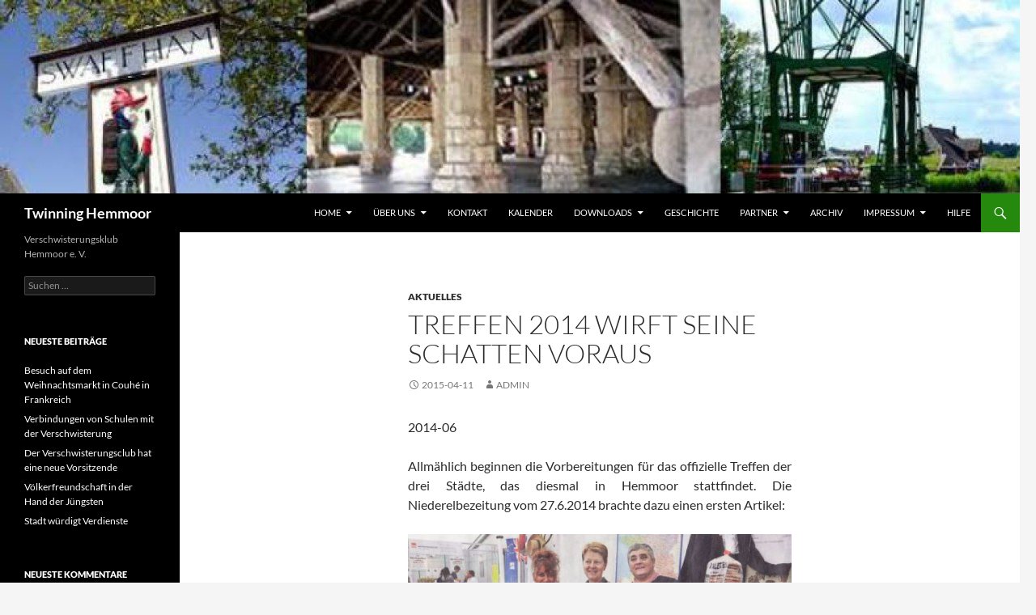

--- FILE ---
content_type: text/html; charset=UTF-8
request_url: https://twinning-hemmoor.eu/archive/141
body_size: 10441
content:
<!DOCTYPE html>
<html lang="de">
<head>
	<meta charset="UTF-8">
	<meta name="viewport" content="width=device-width, initial-scale=1.0">
	<title>Treffen 2014 wirft seine Schatten voraus | Twinning Hemmoor</title>
	<link rel="profile" href="https://gmpg.org/xfn/11">
	<link rel="pingback" href="https://twinning-hemmoor.eu/xmlrpc.php">
	<meta name='robots' content='max-image-preview:large' />
<link rel="alternate" type="application/rss+xml" title="Twinning Hemmoor &raquo; Feed" href="https://twinning-hemmoor.eu/feed" />
<link rel="alternate" type="application/rss+xml" title="Twinning Hemmoor &raquo; Kommentar-Feed" href="https://twinning-hemmoor.eu/comments/feed" />
<link rel="alternate" title="oEmbed (JSON)" type="application/json+oembed" href="https://twinning-hemmoor.eu/wp-json/oembed/1.0/embed?url=https%3A%2F%2Ftwinning-hemmoor.eu%2Farchive%2F141" />
<link rel="alternate" title="oEmbed (XML)" type="text/xml+oembed" href="https://twinning-hemmoor.eu/wp-json/oembed/1.0/embed?url=https%3A%2F%2Ftwinning-hemmoor.eu%2Farchive%2F141&#038;format=xml" />
<style id='wp-img-auto-sizes-contain-inline-css'>
img:is([sizes=auto i],[sizes^="auto," i]){contain-intrinsic-size:3000px 1500px}
/*# sourceURL=wp-img-auto-sizes-contain-inline-css */
</style>
<style id='wp-emoji-styles-inline-css'>

	img.wp-smiley, img.emoji {
		display: inline !important;
		border: none !important;
		box-shadow: none !important;
		height: 1em !important;
		width: 1em !important;
		margin: 0 0.07em !important;
		vertical-align: -0.1em !important;
		background: none !important;
		padding: 0 !important;
	}
/*# sourceURL=wp-emoji-styles-inline-css */
</style>
<style id='wp-block-library-inline-css'>
:root{--wp-block-synced-color:#7a00df;--wp-block-synced-color--rgb:122,0,223;--wp-bound-block-color:var(--wp-block-synced-color);--wp-editor-canvas-background:#ddd;--wp-admin-theme-color:#007cba;--wp-admin-theme-color--rgb:0,124,186;--wp-admin-theme-color-darker-10:#006ba1;--wp-admin-theme-color-darker-10--rgb:0,107,160.5;--wp-admin-theme-color-darker-20:#005a87;--wp-admin-theme-color-darker-20--rgb:0,90,135;--wp-admin-border-width-focus:2px}@media (min-resolution:192dpi){:root{--wp-admin-border-width-focus:1.5px}}.wp-element-button{cursor:pointer}:root .has-very-light-gray-background-color{background-color:#eee}:root .has-very-dark-gray-background-color{background-color:#313131}:root .has-very-light-gray-color{color:#eee}:root .has-very-dark-gray-color{color:#313131}:root .has-vivid-green-cyan-to-vivid-cyan-blue-gradient-background{background:linear-gradient(135deg,#00d084,#0693e3)}:root .has-purple-crush-gradient-background{background:linear-gradient(135deg,#34e2e4,#4721fb 50%,#ab1dfe)}:root .has-hazy-dawn-gradient-background{background:linear-gradient(135deg,#faaca8,#dad0ec)}:root .has-subdued-olive-gradient-background{background:linear-gradient(135deg,#fafae1,#67a671)}:root .has-atomic-cream-gradient-background{background:linear-gradient(135deg,#fdd79a,#004a59)}:root .has-nightshade-gradient-background{background:linear-gradient(135deg,#330968,#31cdcf)}:root .has-midnight-gradient-background{background:linear-gradient(135deg,#020381,#2874fc)}:root{--wp--preset--font-size--normal:16px;--wp--preset--font-size--huge:42px}.has-regular-font-size{font-size:1em}.has-larger-font-size{font-size:2.625em}.has-normal-font-size{font-size:var(--wp--preset--font-size--normal)}.has-huge-font-size{font-size:var(--wp--preset--font-size--huge)}.has-text-align-center{text-align:center}.has-text-align-left{text-align:left}.has-text-align-right{text-align:right}.has-fit-text{white-space:nowrap!important}#end-resizable-editor-section{display:none}.aligncenter{clear:both}.items-justified-left{justify-content:flex-start}.items-justified-center{justify-content:center}.items-justified-right{justify-content:flex-end}.items-justified-space-between{justify-content:space-between}.screen-reader-text{border:0;clip-path:inset(50%);height:1px;margin:-1px;overflow:hidden;padding:0;position:absolute;width:1px;word-wrap:normal!important}.screen-reader-text:focus{background-color:#ddd;clip-path:none;color:#444;display:block;font-size:1em;height:auto;left:5px;line-height:normal;padding:15px 23px 14px;text-decoration:none;top:5px;width:auto;z-index:100000}html :where(.has-border-color){border-style:solid}html :where([style*=border-top-color]){border-top-style:solid}html :where([style*=border-right-color]){border-right-style:solid}html :where([style*=border-bottom-color]){border-bottom-style:solid}html :where([style*=border-left-color]){border-left-style:solid}html :where([style*=border-width]){border-style:solid}html :where([style*=border-top-width]){border-top-style:solid}html :where([style*=border-right-width]){border-right-style:solid}html :where([style*=border-bottom-width]){border-bottom-style:solid}html :where([style*=border-left-width]){border-left-style:solid}html :where(img[class*=wp-image-]){height:auto;max-width:100%}:where(figure){margin:0 0 1em}html :where(.is-position-sticky){--wp-admin--admin-bar--position-offset:var(--wp-admin--admin-bar--height,0px)}@media screen and (max-width:600px){html :where(.is-position-sticky){--wp-admin--admin-bar--position-offset:0px}}

/*# sourceURL=wp-block-library-inline-css */
</style><style id='global-styles-inline-css'>
:root{--wp--preset--aspect-ratio--square: 1;--wp--preset--aspect-ratio--4-3: 4/3;--wp--preset--aspect-ratio--3-4: 3/4;--wp--preset--aspect-ratio--3-2: 3/2;--wp--preset--aspect-ratio--2-3: 2/3;--wp--preset--aspect-ratio--16-9: 16/9;--wp--preset--aspect-ratio--9-16: 9/16;--wp--preset--color--black: #000;--wp--preset--color--cyan-bluish-gray: #abb8c3;--wp--preset--color--white: #fff;--wp--preset--color--pale-pink: #f78da7;--wp--preset--color--vivid-red: #cf2e2e;--wp--preset--color--luminous-vivid-orange: #ff6900;--wp--preset--color--luminous-vivid-amber: #fcb900;--wp--preset--color--light-green-cyan: #7bdcb5;--wp--preset--color--vivid-green-cyan: #00d084;--wp--preset--color--pale-cyan-blue: #8ed1fc;--wp--preset--color--vivid-cyan-blue: #0693e3;--wp--preset--color--vivid-purple: #9b51e0;--wp--preset--color--green: #24890d;--wp--preset--color--dark-gray: #2b2b2b;--wp--preset--color--medium-gray: #767676;--wp--preset--color--light-gray: #f5f5f5;--wp--preset--gradient--vivid-cyan-blue-to-vivid-purple: linear-gradient(135deg,rgb(6,147,227) 0%,rgb(155,81,224) 100%);--wp--preset--gradient--light-green-cyan-to-vivid-green-cyan: linear-gradient(135deg,rgb(122,220,180) 0%,rgb(0,208,130) 100%);--wp--preset--gradient--luminous-vivid-amber-to-luminous-vivid-orange: linear-gradient(135deg,rgb(252,185,0) 0%,rgb(255,105,0) 100%);--wp--preset--gradient--luminous-vivid-orange-to-vivid-red: linear-gradient(135deg,rgb(255,105,0) 0%,rgb(207,46,46) 100%);--wp--preset--gradient--very-light-gray-to-cyan-bluish-gray: linear-gradient(135deg,rgb(238,238,238) 0%,rgb(169,184,195) 100%);--wp--preset--gradient--cool-to-warm-spectrum: linear-gradient(135deg,rgb(74,234,220) 0%,rgb(151,120,209) 20%,rgb(207,42,186) 40%,rgb(238,44,130) 60%,rgb(251,105,98) 80%,rgb(254,248,76) 100%);--wp--preset--gradient--blush-light-purple: linear-gradient(135deg,rgb(255,206,236) 0%,rgb(152,150,240) 100%);--wp--preset--gradient--blush-bordeaux: linear-gradient(135deg,rgb(254,205,165) 0%,rgb(254,45,45) 50%,rgb(107,0,62) 100%);--wp--preset--gradient--luminous-dusk: linear-gradient(135deg,rgb(255,203,112) 0%,rgb(199,81,192) 50%,rgb(65,88,208) 100%);--wp--preset--gradient--pale-ocean: linear-gradient(135deg,rgb(255,245,203) 0%,rgb(182,227,212) 50%,rgb(51,167,181) 100%);--wp--preset--gradient--electric-grass: linear-gradient(135deg,rgb(202,248,128) 0%,rgb(113,206,126) 100%);--wp--preset--gradient--midnight: linear-gradient(135deg,rgb(2,3,129) 0%,rgb(40,116,252) 100%);--wp--preset--font-size--small: 13px;--wp--preset--font-size--medium: 20px;--wp--preset--font-size--large: 36px;--wp--preset--font-size--x-large: 42px;--wp--preset--spacing--20: 0.44rem;--wp--preset--spacing--30: 0.67rem;--wp--preset--spacing--40: 1rem;--wp--preset--spacing--50: 1.5rem;--wp--preset--spacing--60: 2.25rem;--wp--preset--spacing--70: 3.38rem;--wp--preset--spacing--80: 5.06rem;--wp--preset--shadow--natural: 6px 6px 9px rgba(0, 0, 0, 0.2);--wp--preset--shadow--deep: 12px 12px 50px rgba(0, 0, 0, 0.4);--wp--preset--shadow--sharp: 6px 6px 0px rgba(0, 0, 0, 0.2);--wp--preset--shadow--outlined: 6px 6px 0px -3px rgb(255, 255, 255), 6px 6px rgb(0, 0, 0);--wp--preset--shadow--crisp: 6px 6px 0px rgb(0, 0, 0);}:where(.is-layout-flex){gap: 0.5em;}:where(.is-layout-grid){gap: 0.5em;}body .is-layout-flex{display: flex;}.is-layout-flex{flex-wrap: wrap;align-items: center;}.is-layout-flex > :is(*, div){margin: 0;}body .is-layout-grid{display: grid;}.is-layout-grid > :is(*, div){margin: 0;}:where(.wp-block-columns.is-layout-flex){gap: 2em;}:where(.wp-block-columns.is-layout-grid){gap: 2em;}:where(.wp-block-post-template.is-layout-flex){gap: 1.25em;}:where(.wp-block-post-template.is-layout-grid){gap: 1.25em;}.has-black-color{color: var(--wp--preset--color--black) !important;}.has-cyan-bluish-gray-color{color: var(--wp--preset--color--cyan-bluish-gray) !important;}.has-white-color{color: var(--wp--preset--color--white) !important;}.has-pale-pink-color{color: var(--wp--preset--color--pale-pink) !important;}.has-vivid-red-color{color: var(--wp--preset--color--vivid-red) !important;}.has-luminous-vivid-orange-color{color: var(--wp--preset--color--luminous-vivid-orange) !important;}.has-luminous-vivid-amber-color{color: var(--wp--preset--color--luminous-vivid-amber) !important;}.has-light-green-cyan-color{color: var(--wp--preset--color--light-green-cyan) !important;}.has-vivid-green-cyan-color{color: var(--wp--preset--color--vivid-green-cyan) !important;}.has-pale-cyan-blue-color{color: var(--wp--preset--color--pale-cyan-blue) !important;}.has-vivid-cyan-blue-color{color: var(--wp--preset--color--vivid-cyan-blue) !important;}.has-vivid-purple-color{color: var(--wp--preset--color--vivid-purple) !important;}.has-black-background-color{background-color: var(--wp--preset--color--black) !important;}.has-cyan-bluish-gray-background-color{background-color: var(--wp--preset--color--cyan-bluish-gray) !important;}.has-white-background-color{background-color: var(--wp--preset--color--white) !important;}.has-pale-pink-background-color{background-color: var(--wp--preset--color--pale-pink) !important;}.has-vivid-red-background-color{background-color: var(--wp--preset--color--vivid-red) !important;}.has-luminous-vivid-orange-background-color{background-color: var(--wp--preset--color--luminous-vivid-orange) !important;}.has-luminous-vivid-amber-background-color{background-color: var(--wp--preset--color--luminous-vivid-amber) !important;}.has-light-green-cyan-background-color{background-color: var(--wp--preset--color--light-green-cyan) !important;}.has-vivid-green-cyan-background-color{background-color: var(--wp--preset--color--vivid-green-cyan) !important;}.has-pale-cyan-blue-background-color{background-color: var(--wp--preset--color--pale-cyan-blue) !important;}.has-vivid-cyan-blue-background-color{background-color: var(--wp--preset--color--vivid-cyan-blue) !important;}.has-vivid-purple-background-color{background-color: var(--wp--preset--color--vivid-purple) !important;}.has-black-border-color{border-color: var(--wp--preset--color--black) !important;}.has-cyan-bluish-gray-border-color{border-color: var(--wp--preset--color--cyan-bluish-gray) !important;}.has-white-border-color{border-color: var(--wp--preset--color--white) !important;}.has-pale-pink-border-color{border-color: var(--wp--preset--color--pale-pink) !important;}.has-vivid-red-border-color{border-color: var(--wp--preset--color--vivid-red) !important;}.has-luminous-vivid-orange-border-color{border-color: var(--wp--preset--color--luminous-vivid-orange) !important;}.has-luminous-vivid-amber-border-color{border-color: var(--wp--preset--color--luminous-vivid-amber) !important;}.has-light-green-cyan-border-color{border-color: var(--wp--preset--color--light-green-cyan) !important;}.has-vivid-green-cyan-border-color{border-color: var(--wp--preset--color--vivid-green-cyan) !important;}.has-pale-cyan-blue-border-color{border-color: var(--wp--preset--color--pale-cyan-blue) !important;}.has-vivid-cyan-blue-border-color{border-color: var(--wp--preset--color--vivid-cyan-blue) !important;}.has-vivid-purple-border-color{border-color: var(--wp--preset--color--vivid-purple) !important;}.has-vivid-cyan-blue-to-vivid-purple-gradient-background{background: var(--wp--preset--gradient--vivid-cyan-blue-to-vivid-purple) !important;}.has-light-green-cyan-to-vivid-green-cyan-gradient-background{background: var(--wp--preset--gradient--light-green-cyan-to-vivid-green-cyan) !important;}.has-luminous-vivid-amber-to-luminous-vivid-orange-gradient-background{background: var(--wp--preset--gradient--luminous-vivid-amber-to-luminous-vivid-orange) !important;}.has-luminous-vivid-orange-to-vivid-red-gradient-background{background: var(--wp--preset--gradient--luminous-vivid-orange-to-vivid-red) !important;}.has-very-light-gray-to-cyan-bluish-gray-gradient-background{background: var(--wp--preset--gradient--very-light-gray-to-cyan-bluish-gray) !important;}.has-cool-to-warm-spectrum-gradient-background{background: var(--wp--preset--gradient--cool-to-warm-spectrum) !important;}.has-blush-light-purple-gradient-background{background: var(--wp--preset--gradient--blush-light-purple) !important;}.has-blush-bordeaux-gradient-background{background: var(--wp--preset--gradient--blush-bordeaux) !important;}.has-luminous-dusk-gradient-background{background: var(--wp--preset--gradient--luminous-dusk) !important;}.has-pale-ocean-gradient-background{background: var(--wp--preset--gradient--pale-ocean) !important;}.has-electric-grass-gradient-background{background: var(--wp--preset--gradient--electric-grass) !important;}.has-midnight-gradient-background{background: var(--wp--preset--gradient--midnight) !important;}.has-small-font-size{font-size: var(--wp--preset--font-size--small) !important;}.has-medium-font-size{font-size: var(--wp--preset--font-size--medium) !important;}.has-large-font-size{font-size: var(--wp--preset--font-size--large) !important;}.has-x-large-font-size{font-size: var(--wp--preset--font-size--x-large) !important;}
/*# sourceURL=global-styles-inline-css */
</style>

<style id='classic-theme-styles-inline-css'>
/*! This file is auto-generated */
.wp-block-button__link{color:#fff;background-color:#32373c;border-radius:9999px;box-shadow:none;text-decoration:none;padding:calc(.667em + 2px) calc(1.333em + 2px);font-size:1.125em}.wp-block-file__button{background:#32373c;color:#fff;text-decoration:none}
/*# sourceURL=/wp-includes/css/classic-themes.min.css */
</style>
<link rel='stylesheet' id='twentyfourteen-lato-css' href='https://twinning-hemmoor.eu/wp-content/themes/twentyfourteen/fonts/font-lato.css?ver=20230328' media='all' />
<link rel='stylesheet' id='genericons-css' href='https://twinning-hemmoor.eu/wp-content/themes/twentyfourteen/genericons/genericons.css?ver=20251101' media='all' />
<link rel='stylesheet' id='twentyfourteen-style-css' href='https://twinning-hemmoor.eu/wp-content/themes/twentyfourteen/style.css?ver=20251202' media='all' />
<link rel='stylesheet' id='twentyfourteen-block-style-css' href='https://twinning-hemmoor.eu/wp-content/themes/twentyfourteen/css/blocks.css?ver=20250715' media='all' />
<script src="https://twinning-hemmoor.eu/wp-includes/js/jquery/jquery.min.js?ver=3.7.1" id="jquery-core-js"></script>
<script src="https://twinning-hemmoor.eu/wp-includes/js/jquery/jquery-migrate.min.js?ver=3.4.1" id="jquery-migrate-js"></script>
<script src="https://twinning-hemmoor.eu/wp-content/themes/twentyfourteen/js/functions.js?ver=20250729" id="twentyfourteen-script-js" defer data-wp-strategy="defer"></script>
<link rel="https://api.w.org/" href="https://twinning-hemmoor.eu/wp-json/" /><link rel="alternate" title="JSON" type="application/json" href="https://twinning-hemmoor.eu/wp-json/wp/v2/posts/141" /><link rel="EditURI" type="application/rsd+xml" title="RSD" href="https://twinning-hemmoor.eu/xmlrpc.php?rsd" />
<meta name="generator" content="WordPress 6.9" />
<link rel="canonical" href="https://twinning-hemmoor.eu/archive/141" />
<link rel='shortlink' href='https://twinning-hemmoor.eu/?p=141' />
<style>.recentcomments a{display:inline !important;padding:0 !important;margin:0 !important;}</style>		<style type="text/css" id="twentyfourteen-header-css">
				.site-title a {
			color: #ffffff;
		}
		</style>
		</head>

<body class="wp-singular post-template-default single single-post postid-141 single-format-standard wp-embed-responsive wp-theme-twentyfourteen header-image full-width singular">
<a class="screen-reader-text skip-link" href="#content">
	Zum Inhalt springen</a>
<div id="page" class="hfeed site">
			<div id="site-header">
		<a href="https://twinning-hemmoor.eu/" rel="home" >
			<img src="https://twinning-hemmoor.eu/wp-content/uploads/2015/04/cropped-home1.jpg" width="1260" height="239" alt="Twinning Hemmoor" srcset="https://twinning-hemmoor.eu/wp-content/uploads/2015/04/cropped-home1.jpg 1260w, https://twinning-hemmoor.eu/wp-content/uploads/2015/04/cropped-home1-300x57.jpg 300w, https://twinning-hemmoor.eu/wp-content/uploads/2015/04/cropped-home1-1024x194.jpg 1024w" sizes="(max-width: 1260px) 100vw, 1260px" decoding="async" fetchpriority="high" />		</a>
	</div>
	
	<header id="masthead" class="site-header">
		<div class="header-main">
							<h1 class="site-title"><a href="https://twinning-hemmoor.eu/" rel="home" >Twinning Hemmoor</a></h1>
			
			<div class="search-toggle">
				<a href="#search-container" class="screen-reader-text" aria-expanded="false" aria-controls="search-container">
					Suchen				</a>
			</div>

			<nav id="primary-navigation" class="site-navigation primary-navigation">
				<button class="menu-toggle">Primäres Menü</button>
				<div class="menu-twinning-hauptmenue-container"><ul id="primary-menu" class="nav-menu"><li id="menu-item-323" class="menu-item menu-item-type-post_type menu-item-object-page menu-item-home menu-item-has-children menu-item-323"><a href="https://twinning-hemmoor.eu/">Home</a>
<ul class="sub-menu">
	<li id="menu-item-324" class="menu-item menu-item-type-post_type menu-item-object-page menu-item-324"><a href="https://twinning-hemmoor.eu/archiv/bekanntmachungen">Bekanntmachungen</a></li>
</ul>
</li>
<li id="menu-item-325" class="menu-item menu-item-type-post_type menu-item-object-page menu-item-has-children menu-item-325"><a href="https://twinning-hemmoor.eu/ueber-uns">Über uns</a>
<ul class="sub-menu">
	<li id="menu-item-339" class="menu-item menu-item-type-taxonomy menu-item-object-category current-post-ancestor current-menu-parent current-post-parent menu-item-339"><a href="https://twinning-hemmoor.eu/archive/category/aktuelles">Aktuelles</a></li>
</ul>
</li>
<li id="menu-item-328" class="menu-item menu-item-type-post_type menu-item-object-page menu-item-328"><a href="https://twinning-hemmoor.eu/kontakt">Kontakt</a></li>
<li id="menu-item-329" class="menu-item menu-item-type-post_type menu-item-object-page menu-item-329"><a href="https://twinning-hemmoor.eu/kalender">Kalender</a></li>
<li id="menu-item-330" class="menu-item menu-item-type-post_type menu-item-object-page menu-item-has-children menu-item-330"><a href="https://twinning-hemmoor.eu/downloads">Downloads</a>
<ul class="sub-menu">
	<li id="menu-item-331" class="menu-item menu-item-type-post_type menu-item-object-page menu-item-331"><a href="https://twinning-hemmoor.eu/downloads/newsletter">Newsletter</a></li>
</ul>
</li>
<li id="menu-item-332" class="menu-item menu-item-type-post_type menu-item-object-page menu-item-332"><a href="https://twinning-hemmoor.eu/geschichte">Geschichte</a></li>
<li id="menu-item-333" class="menu-item menu-item-type-post_type menu-item-object-page menu-item-has-children menu-item-333"><a href="https://twinning-hemmoor.eu/partner">Partner</a>
<ul class="sub-menu">
	<li id="menu-item-334" class="menu-item menu-item-type-post_type menu-item-object-page menu-item-334"><a href="https://twinning-hemmoor.eu/partner/stadt-hemmoor">Stadt Hemmoor</a></li>
	<li id="menu-item-335" class="menu-item menu-item-type-post_type menu-item-object-page menu-item-335"><a href="https://twinning-hemmoor.eu/partner/couhefrankreich">Couhé/FR</a></li>
	<li id="menu-item-336" class="menu-item menu-item-type-post_type menu-item-object-page menu-item-336"><a href="https://twinning-hemmoor.eu/partner/swaffhamuk">Swaffham/UK</a></li>
</ul>
</li>
<li id="menu-item-337" class="menu-item menu-item-type-post_type menu-item-object-page menu-item-337"><a href="https://twinning-hemmoor.eu/archiv">Archiv</a></li>
<li id="menu-item-326" class="menu-item menu-item-type-post_type menu-item-object-page menu-item-has-children menu-item-326"><a href="https://twinning-hemmoor.eu/ueber-uns/impressum">Impressum</a>
<ul class="sub-menu">
	<li id="menu-item-327" class="menu-item menu-item-type-post_type menu-item-object-page menu-item-privacy-policy menu-item-327"><a rel="privacy-policy" href="https://twinning-hemmoor.eu/ueber-uns/disclaimer">Disclaimer</a></li>
</ul>
</li>
<li id="menu-item-338" class="menu-item menu-item-type-post_type menu-item-object-page menu-item-338"><a href="https://twinning-hemmoor.eu/hilfe">Hilfe</a></li>
</ul></div>			</nav>
		</div>

		<div id="search-container" class="search-box-wrapper hide">
			<div class="search-box">
				<form role="search" method="get" class="search-form" action="https://twinning-hemmoor.eu/">
				<label>
					<span class="screen-reader-text">Suche nach:</span>
					<input type="search" class="search-field" placeholder="Suchen …" value="" name="s" />
				</label>
				<input type="submit" class="search-submit" value="Suchen" />
			</form>			</div>
		</div>
	</header><!-- #masthead -->

	<div id="main" class="site-main">

	<div id="primary" class="content-area">
		<div id="content" class="site-content" role="main">
			
<article id="post-141" class="post-141 post type-post status-publish format-standard hentry category-aktuelles">
	
	<header class="entry-header">
				<div class="entry-meta">
			<span class="cat-links"><a href="https://twinning-hemmoor.eu/archive/category/aktuelles" rel="category tag">Aktuelles</a></span>
		</div>
			<h1 class="entry-title">Treffen 2014 wirft seine Schatten voraus</h1>
		<div class="entry-meta">
			<span class="entry-date"><a href="https://twinning-hemmoor.eu/archive/141" rel="bookmark"><time class="entry-date" datetime="2015-04-11T15:26:07+02:00">2015-04-11</time></a></span> <span class="byline"><span class="author vcard"><a class="url fn n" href="https://twinning-hemmoor.eu/archive/author/admin" rel="author">admin</a></span></span>		</div><!-- .entry-meta -->
	</header><!-- .entry-header -->

		<div class="entry-content">
		<div class="ipWidget ipWidget-Text ipSkin-default">
<div class="ipsContainer">
<p style="text-align: justify;">2014-06</p>
<p style="text-align: justify;">Allmählich beginnen die Vorbereitungen für das offizielle Treffen der drei Städte, das diesmal in Hemmoor stattfindet. Die Niederelbezeitung vom 27.6.2014 brachte dazu einen ersten Artikel:</p>
<figure id="attachment_142" aria-describedby="caption-attachment-142" style="width: 697px" class="wp-caption aligncenter"><a href="https://twinning-hemmoor.eu/wordpress/wp-content/uploads/2015/04/messe2014_1.jpg"><img decoding="async" class="wp-image-142 size-full" src="https://twinning-hemmoor.eu/wordpress/wp-content/uploads/2015/04/messe2014_1.jpg" alt="Messe 2014" width="697" height="319" srcset="https://twinning-hemmoor.eu/wp-content/uploads/2015/04/messe2014_1.jpg 697w, https://twinning-hemmoor.eu/wp-content/uploads/2015/04/messe2014_1-300x137.jpg 300w" sizes="(max-width: 697px) 100vw, 697px" /></a><figcaption id="caption-attachment-142" class="wp-caption-text">Französische Lebensfreude und kulinarische Spezialitäten: Die Gewerbevereine aus Hemmoor und Couhé statten ihren Partnern bei Ausstellungen einen Besuch ab und präsentieren dort regionale Kost. Auch 2011 (Foto) waren die Franzosen mit einem Messestand bei der Cuxland-Ausstellung in Hemmoor im Einsatz. Foto: Schröder</figcaption></figure>
<p style="text-align: justify;"><b>Weckruf für Partnerschaft</b></p>
<p style="text-align: justify;"><b>Hemmoor, Couhé und Swaffham: Treffen im September soll neue Impulse bringen / Gastfamilien gesucht</b></p>
<p style="text-align: justify;">VON <b>EGBERT SCHRÖDER</b></p>
<p style="text-align: justify;"><b>HEMMOOR. Sie sind Partner — und das seit 46 Jahren: Am 5. Juni 1968 vereinbarten der heutige Hemmoorer Stadtteil Warstade, die Stadt Swaffham (England) und Couhé (Frankreich) eine Ringpartnerschaft. Die Partnerschaft besteht auch heute noch, doch sie ist in die Jahre gekommen. Von einem Treffen im September in Hemmoor erhofft man sich einen neuen Schub für die Partnerschaft Und dafür kann jeder Hemmoorer Bürger sorgen: So werden nämlich noch Gastfamilien gesucht— und auch kreative Ideen zur Belebung dieser internationalen Freundschaft.</b></p>
<figure id="attachment_143" aria-describedby="caption-attachment-143" style="width: 697px" class="wp-caption aligncenter"><a href="https://twinning-hemmoor.eu/wordpress/wp-content/uploads/2015/04/Weckruf2_2_3.jpg"><img decoding="async" class="size-full wp-image-143" src="https://twinning-hemmoor.eu/wordpress/wp-content/uploads/2015/04/Weckruf2_2_3.jpg" alt="Alle zwei Jahre treffen sich die offiziellen Delegationen aus Hemmoor, Swaffham und Couhé zu einem dreitägigen Meinungs- und Erfahrungsaustausch. In diesem Jahr richtet die Stadt Hemmoor das Treffen aus. Foto: Archiv " width="697" height="217" srcset="https://twinning-hemmoor.eu/wp-content/uploads/2015/04/Weckruf2_2_3.jpg 697w, https://twinning-hemmoor.eu/wp-content/uploads/2015/04/Weckruf2_2_3-300x93.jpg 300w" sizes="(max-width: 697px) 100vw, 697px" /></a><figcaption id="caption-attachment-143" class="wp-caption-text">Alle zwei Jahre treffen sich die offiziellen Delegationen aus Hemmoor, Swaffham und Couhé zu einem dreitägigen Meinungs- und Erfahrungsaustausch. In diesem Jahr richtet die Stadt Hemmoor das Treffen aus. Foto: Archiv</figcaption></figure>
<div class="ipWidget ipWidget-Text ipSkin-default">
<div class="ipsContainer">
<p style="text-align: justify;">Ulrich Korff ist Vorsitzender des „Verschwisterungsklubs Hemmoor“. Für ihn und seine Frau Ilse existiert die Städtepartnerschaft nicht nur auf dem Papier, sondern das Ehepaar lebt sie. Seit 1976 halten sich die beiden immer wieder in Couhé auf oder empfangen französische Freunde in Hemmoor. Wie hoch die Franzosen das Engagement des Hemmoorer Ehepaars einschätzen, wurde im vergangenen Jahr deutlich: Ilse und Ulrich Korff erhielten die Ehrenbürgerschaft von Couhé.</p>
<p style="text-align: justify;">In Hemmoor dagegen drohte die Partnerschaft mit Couhé und Swaffham in den vergangenen Jahren mehr und mehr in Vergessenheit zu geraten. So hatte Ulrich Korff, der die CDU-Fraktion im Hemmoorer Stadtrat anführt, wenige Monate vor seiner Ehrung mit einem Weckruf eine klare Positionierung der Stadt zur Partnerschaft mit Couhé und Swaffham eingefordert. Der Grund: Beim alle zwei Jahre stattfindenden offiziellen Treffen der drei Städte im Jahre 2012 war nur eine kleine Delegation aus Hemmoor vertreten. Offizielle Repräsentanten von Rat und Verwaltung hatten an dem Treffen in Couhé nicht teilgenommen. Korff ergriff die Initiative, um die Verbindungen zwischen den Orten und ihrer Bevölkerung „wieder aufzufrischen“. Mit Erfolg: So bekräftigte der Rat vor einem Jahr die Partnerschaften mit Swaffham und Couhé und stellte auch einen vierstelligen Betrag für die Ausrichtung des Treffens der offiziellen Delegationen in diesem Jahr in den Etat ein. Dieses Treffen findet vom 12. bis zum 14. September an der Oste statt und bietet die Gelegenheit, alte Freundschaften aufzufrischen oder neue Bekanntschaften zu knüpfen.</p>
<div class="ipWidget ipWidget-Columns ipSkin-default" style="text-align: justify;">
<div class="_container ipsColsContainer">
<div class="ipsCol _col">
<div id="ipBlock-column1342_1" class="ipBlock" data-revisionid="74" data-languageid="0">
<div class="ipWidget ipWidget-Text ipSkin-default">
<div class="ipsContainer">
<figure id="attachment_144" aria-describedby="caption-attachment-144" style="width: 300px" class="wp-caption alignleft"><a href="https://twinning-hemmoor.eu/wordpress/wp-content/uploads/2015/04/korffehrenbürger.jpg"><img loading="lazy" decoding="async" class="wp-image-144 size-medium" src="https://twinning-hemmoor.eu/wordpress/wp-content/uploads/2015/04/korffehrenbürger-300x185.jpg" alt="Ehrenbürger Korff" width="300" height="185" srcset="https://twinning-hemmoor.eu/wp-content/uploads/2015/04/korffehrenbürger-300x185.jpg 300w, https://twinning-hemmoor.eu/wp-content/uploads/2015/04/korffehrenbürger.jpg 380w" sizes="auto, (max-width: 300px) 100vw, 300px" /></a><figcaption id="caption-attachment-144" class="wp-caption-text">Foto:red</figcaption></figure>
<p><b>Ilse Korff</b> (r.) und ihr Mann <b>Ulrich</b>(M.)wurden im vergangenen Jahr in Frankreich zu Ehrenbürgern von Couhé ernannt. Sie engagieren sich insbesondere im Jugendaustausch.</p>
</div>
</div>
</div>
</div>
</div>
</div>
<div class="ipWidget ipWidget-Text ipSkin-default">
<div class="ipsContainer">
<p style="text-align: justify;">Korff hofft darauf, dass von dieser Begegnung auch eine Aufbruchstimmung ausgeht. Kontakte zwischen Swaffham, Couhé und Hemmoor seien auf verschiedenen Ebenen, aber auch in unterschiedlicher Intensität vorhanden: So stehen zum Beispiel die Landfrauenverbände in Kontakt, es werden Begegnungen von Jugendgruppen organisiert, die Unternehmergemeinschaften aus Couhé und Hemmoor beteiligen sich wechselseitig an den Gewerbeschauen und nicht zuletzt haben sich auch viele ganz private Verbindungen ergeben.</p>
<p style="text-align: justify;">Korff ist sich aber auch bewusst, dass es nicht einfach sein wird, gerade junge Leute für den Austausch zu begeistern: „Als die Partnerschaft vor über 40 Jahren gegründet worden ist, war ein Besuch im Ausland für Jugendliche noch ein Abenteuer.“ Das sieht auch der stellvertretende Stadtdirektor Wolfgang Poit so: „Die Welt ist eben klein geworden.“</p>
<p style="text-align: justify;">Poit ist bei der Stadt für die Vorbereitungen des offiziellen Partnerschaftstreffens im September zuständig. Um die Franzosen und Engländer in Hemmoor unterzubringen, werden noch Gastfamilien gesucht. Wer Interesse hat, kann sich an Manuela Köster in der Tourist-Info, Telefon: (0 47 71) 6 86 97 68, wenden.</p>
</div>
</div>
</div>
</div>
</div>
</div>
	</div><!-- .entry-content -->
	
	</article><!-- #post-141 -->
		<nav class="navigation post-navigation">
		<h1 class="screen-reader-text">
			Beitragsnavigation		</h1>
		<div class="nav-links">
			<a href="https://twinning-hemmoor.eu/archive/137" rel="prev"><span class="meta-nav">Vorheriger Beitrag</span>Bürgermeisterwahl 2014 in Swaffham</a><a href="https://twinning-hemmoor.eu/archive/147" rel="next"><span class="meta-nav">Nächster Beitrag</span>Jugendgruppe aus Couhé besucht Hemmoor</a>			</div><!-- .nav-links -->
		</nav><!-- .navigation -->
				</div><!-- #content -->
	</div><!-- #primary -->

<div id="secondary">
		<h2 class="site-description">Verschwisterungsklub Hemmoor e. V.</h2>
	
	
		<div id="primary-sidebar" class="primary-sidebar widget-area" role="complementary">
		<aside id="search-2" class="widget widget_search"><form role="search" method="get" class="search-form" action="https://twinning-hemmoor.eu/">
				<label>
					<span class="screen-reader-text">Suche nach:</span>
					<input type="search" class="search-field" placeholder="Suchen …" value="" name="s" />
				</label>
				<input type="submit" class="search-submit" value="Suchen" />
			</form></aside>
		<aside id="recent-posts-2" class="widget widget_recent_entries">
		<h1 class="widget-title">Neueste Beiträge</h1><nav aria-label="Neueste Beiträge">
		<ul>
											<li>
					<a href="https://twinning-hemmoor.eu/archive/1136">Besuch auf dem Weihnachtsmarkt in Couh&eacute; in Frankreich</a>
									</li>
											<li>
					<a href="https://twinning-hemmoor.eu/archive/1129">Verbindungen von Schulen mit der Verschwisterung</a>
									</li>
											<li>
					<a href="https://twinning-hemmoor.eu/archive/1122">Der Verschwisterungsclub hat eine neue Vorsitzende</a>
									</li>
											<li>
					<a href="https://twinning-hemmoor.eu/archive/1116">V&ouml;lkerfreundschaft in der Hand der J&uuml;ngsten</a>
									</li>
											<li>
					<a href="https://twinning-hemmoor.eu/archive/1109">Stadt w&uuml;rdigt Verdienste</a>
									</li>
					</ul>

		</nav></aside><aside id="recent-comments-2" class="widget widget_recent_comments"><h1 class="widget-title">Neueste Kommentare</h1><nav aria-label="Neueste Kommentare"><ul id="recentcomments"></ul></nav></aside><aside id="archives-2" class="widget widget_archive"><h1 class="widget-title">Archiv</h1><nav aria-label="Archiv">
			<ul>
					<li><a href='https://twinning-hemmoor.eu/archive/date/2026/01'>Januar 2026</a></li>
	<li><a href='https://twinning-hemmoor.eu/archive/date/2025/12'>Dezember 2025</a></li>
	<li><a href='https://twinning-hemmoor.eu/archive/date/2025/07'>Juli 2025</a></li>
	<li><a href='https://twinning-hemmoor.eu/archive/date/2025/05'>Mai 2025</a></li>
	<li><a href='https://twinning-hemmoor.eu/archive/date/2024/12'>Dezember 2024</a></li>
	<li><a href='https://twinning-hemmoor.eu/archive/date/2024/11'>November 2024</a></li>
	<li><a href='https://twinning-hemmoor.eu/archive/date/2024/10'>Oktober 2024</a></li>
	<li><a href='https://twinning-hemmoor.eu/archive/date/2024/06'>Juni 2024</a></li>
	<li><a href='https://twinning-hemmoor.eu/archive/date/2024/05'>Mai 2024</a></li>
	<li><a href='https://twinning-hemmoor.eu/archive/date/2024/04'>April 2024</a></li>
	<li><a href='https://twinning-hemmoor.eu/archive/date/2022/10'>Oktober 2022</a></li>
	<li><a href='https://twinning-hemmoor.eu/archive/date/2022/03'>März 2022</a></li>
	<li><a href='https://twinning-hemmoor.eu/archive/date/2022/02'>Februar 2022</a></li>
	<li><a href='https://twinning-hemmoor.eu/archive/date/2022/01'>Januar 2022</a></li>
	<li><a href='https://twinning-hemmoor.eu/archive/date/2021/10'>Oktober 2021</a></li>
	<li><a href='https://twinning-hemmoor.eu/archive/date/2021/07'>Juli 2021</a></li>
	<li><a href='https://twinning-hemmoor.eu/archive/date/2021/04'>April 2021</a></li>
	<li><a href='https://twinning-hemmoor.eu/archive/date/2021/02'>Februar 2021</a></li>
	<li><a href='https://twinning-hemmoor.eu/archive/date/2020/12'>Dezember 2020</a></li>
	<li><a href='https://twinning-hemmoor.eu/archive/date/2020/06'>Juni 2020</a></li>
	<li><a href='https://twinning-hemmoor.eu/archive/date/2020/05'>Mai 2020</a></li>
	<li><a href='https://twinning-hemmoor.eu/archive/date/2020/01'>Januar 2020</a></li>
	<li><a href='https://twinning-hemmoor.eu/archive/date/2019/10'>Oktober 2019</a></li>
	<li><a href='https://twinning-hemmoor.eu/archive/date/2018/12'>Dezember 2018</a></li>
	<li><a href='https://twinning-hemmoor.eu/archive/date/2018/10'>Oktober 2018</a></li>
	<li><a href='https://twinning-hemmoor.eu/archive/date/2018/08'>August 2018</a></li>
	<li><a href='https://twinning-hemmoor.eu/archive/date/2018/06'>Juni 2018</a></li>
	<li><a href='https://twinning-hemmoor.eu/archive/date/2018/03'>März 2018</a></li>
	<li><a href='https://twinning-hemmoor.eu/archive/date/2018/01'>Januar 2018</a></li>
	<li><a href='https://twinning-hemmoor.eu/archive/date/2017/08'>August 2017</a></li>
	<li><a href='https://twinning-hemmoor.eu/archive/date/2017/04'>April 2017</a></li>
	<li><a href='https://twinning-hemmoor.eu/archive/date/2016/12'>Dezember 2016</a></li>
	<li><a href='https://twinning-hemmoor.eu/archive/date/2016/07'>Juli 2016</a></li>
	<li><a href='https://twinning-hemmoor.eu/archive/date/2016/05'>Mai 2016</a></li>
	<li><a href='https://twinning-hemmoor.eu/archive/date/2016/03'>März 2016</a></li>
	<li><a href='https://twinning-hemmoor.eu/archive/date/2015/12'>Dezember 2015</a></li>
	<li><a href='https://twinning-hemmoor.eu/archive/date/2015/09'>September 2015</a></li>
	<li><a href='https://twinning-hemmoor.eu/archive/date/2015/08'>August 2015</a></li>
	<li><a href='https://twinning-hemmoor.eu/archive/date/2015/06'>Juni 2015</a></li>
	<li><a href='https://twinning-hemmoor.eu/archive/date/2015/04'>April 2015</a></li>
			</ul>

			</nav></aside><aside id="categories-2" class="widget widget_categories"><h1 class="widget-title">Kategorien</h1><nav aria-label="Kategorien">
			<ul>
					<li class="cat-item cat-item-8"><a href="https://twinning-hemmoor.eu/archive/category/aktuelles">Aktuelles</a>
</li>
	<li class="cat-item cat-item-13"><a href="https://twinning-hemmoor.eu/archive/category/allgemein">Allgemeines</a>
</li>
	<li class="cat-item cat-item-12"><a href="https://twinning-hemmoor.eu/archive/category/aktuelles/arbeitsgespraeche">Arbeitsgespräche</a>
</li>
	<li class="cat-item cat-item-31"><a href="https://twinning-hemmoor.eu/archive/category/archiv">Archiv</a>
</li>
	<li class="cat-item cat-item-21"><a href="https://twinning-hemmoor.eu/archive/category/home/bekanntmachungen">Bekanntmachungen</a>
</li>
	<li class="cat-item cat-item-2"><a href="https://twinning-hemmoor.eu/archive/category/home">Home</a>
</li>
			</ul>

			</nav></aside><aside id="meta-2" class="widget widget_meta"><h1 class="widget-title">Meta</h1><nav aria-label="Meta">
		<ul>
						<li><a href="https://twinning-hemmoor.eu/wp-login.php">Anmelden</a></li>
			<li><a href="https://twinning-hemmoor.eu/feed">Feed der Einträge</a></li>
			<li><a href="https://twinning-hemmoor.eu/comments/feed">Kommentar-Feed</a></li>

			<li><a href="https://de.wordpress.org/">WordPress.org</a></li>
		</ul>

		</nav></aside>	</div><!-- #primary-sidebar -->
	</div><!-- #secondary -->

		</div><!-- #main -->

		<footer id="colophon" class="site-footer">

			
			<div class="site-info">
								<a class="privacy-policy-link" href="https://twinning-hemmoor.eu/ueber-uns/disclaimer" rel="privacy-policy">Disclaimer</a><span role="separator" aria-hidden="true"></span>				<a href="https://de.wordpress.org/" class="imprint">
					Mit Stolz präsentiert von WordPress				</a>
			</div><!-- .site-info -->
		</footer><!-- #colophon -->
	</div><!-- #page -->

	<script type="speculationrules">
{"prefetch":[{"source":"document","where":{"and":[{"href_matches":"/*"},{"not":{"href_matches":["/wp-*.php","/wp-admin/*","/wp-content/uploads/*","/wp-content/*","/wp-content/plugins/*","/wp-content/themes/twentyfourteen/*","/*\\?(.+)"]}},{"not":{"selector_matches":"a[rel~=\"nofollow\"]"}},{"not":{"selector_matches":".no-prefetch, .no-prefetch a"}}]},"eagerness":"conservative"}]}
</script>
<script id="wp-emoji-settings" type="application/json">
{"baseUrl":"https://s.w.org/images/core/emoji/17.0.2/72x72/","ext":".png","svgUrl":"https://s.w.org/images/core/emoji/17.0.2/svg/","svgExt":".svg","source":{"concatemoji":"https://twinning-hemmoor.eu/wp-includes/js/wp-emoji-release.min.js?ver=6.9"}}
</script>
<script type="module">
/*! This file is auto-generated */
const a=JSON.parse(document.getElementById("wp-emoji-settings").textContent),o=(window._wpemojiSettings=a,"wpEmojiSettingsSupports"),s=["flag","emoji"];function i(e){try{var t={supportTests:e,timestamp:(new Date).valueOf()};sessionStorage.setItem(o,JSON.stringify(t))}catch(e){}}function c(e,t,n){e.clearRect(0,0,e.canvas.width,e.canvas.height),e.fillText(t,0,0);t=new Uint32Array(e.getImageData(0,0,e.canvas.width,e.canvas.height).data);e.clearRect(0,0,e.canvas.width,e.canvas.height),e.fillText(n,0,0);const a=new Uint32Array(e.getImageData(0,0,e.canvas.width,e.canvas.height).data);return t.every((e,t)=>e===a[t])}function p(e,t){e.clearRect(0,0,e.canvas.width,e.canvas.height),e.fillText(t,0,0);var n=e.getImageData(16,16,1,1);for(let e=0;e<n.data.length;e++)if(0!==n.data[e])return!1;return!0}function u(e,t,n,a){switch(t){case"flag":return n(e,"\ud83c\udff3\ufe0f\u200d\u26a7\ufe0f","\ud83c\udff3\ufe0f\u200b\u26a7\ufe0f")?!1:!n(e,"\ud83c\udde8\ud83c\uddf6","\ud83c\udde8\u200b\ud83c\uddf6")&&!n(e,"\ud83c\udff4\udb40\udc67\udb40\udc62\udb40\udc65\udb40\udc6e\udb40\udc67\udb40\udc7f","\ud83c\udff4\u200b\udb40\udc67\u200b\udb40\udc62\u200b\udb40\udc65\u200b\udb40\udc6e\u200b\udb40\udc67\u200b\udb40\udc7f");case"emoji":return!a(e,"\ud83e\u1fac8")}return!1}function f(e,t,n,a){let r;const o=(r="undefined"!=typeof WorkerGlobalScope&&self instanceof WorkerGlobalScope?new OffscreenCanvas(300,150):document.createElement("canvas")).getContext("2d",{willReadFrequently:!0}),s=(o.textBaseline="top",o.font="600 32px Arial",{});return e.forEach(e=>{s[e]=t(o,e,n,a)}),s}function r(e){var t=document.createElement("script");t.src=e,t.defer=!0,document.head.appendChild(t)}a.supports={everything:!0,everythingExceptFlag:!0},new Promise(t=>{let n=function(){try{var e=JSON.parse(sessionStorage.getItem(o));if("object"==typeof e&&"number"==typeof e.timestamp&&(new Date).valueOf()<e.timestamp+604800&&"object"==typeof e.supportTests)return e.supportTests}catch(e){}return null}();if(!n){if("undefined"!=typeof Worker&&"undefined"!=typeof OffscreenCanvas&&"undefined"!=typeof URL&&URL.createObjectURL&&"undefined"!=typeof Blob)try{var e="postMessage("+f.toString()+"("+[JSON.stringify(s),u.toString(),c.toString(),p.toString()].join(",")+"));",a=new Blob([e],{type:"text/javascript"});const r=new Worker(URL.createObjectURL(a),{name:"wpTestEmojiSupports"});return void(r.onmessage=e=>{i(n=e.data),r.terminate(),t(n)})}catch(e){}i(n=f(s,u,c,p))}t(n)}).then(e=>{for(const n in e)a.supports[n]=e[n],a.supports.everything=a.supports.everything&&a.supports[n],"flag"!==n&&(a.supports.everythingExceptFlag=a.supports.everythingExceptFlag&&a.supports[n]);var t;a.supports.everythingExceptFlag=a.supports.everythingExceptFlag&&!a.supports.flag,a.supports.everything||((t=a.source||{}).concatemoji?r(t.concatemoji):t.wpemoji&&t.twemoji&&(r(t.twemoji),r(t.wpemoji)))});
//# sourceURL=https://twinning-hemmoor.eu/wp-includes/js/wp-emoji-loader.min.js
</script>
</body>
</html>
